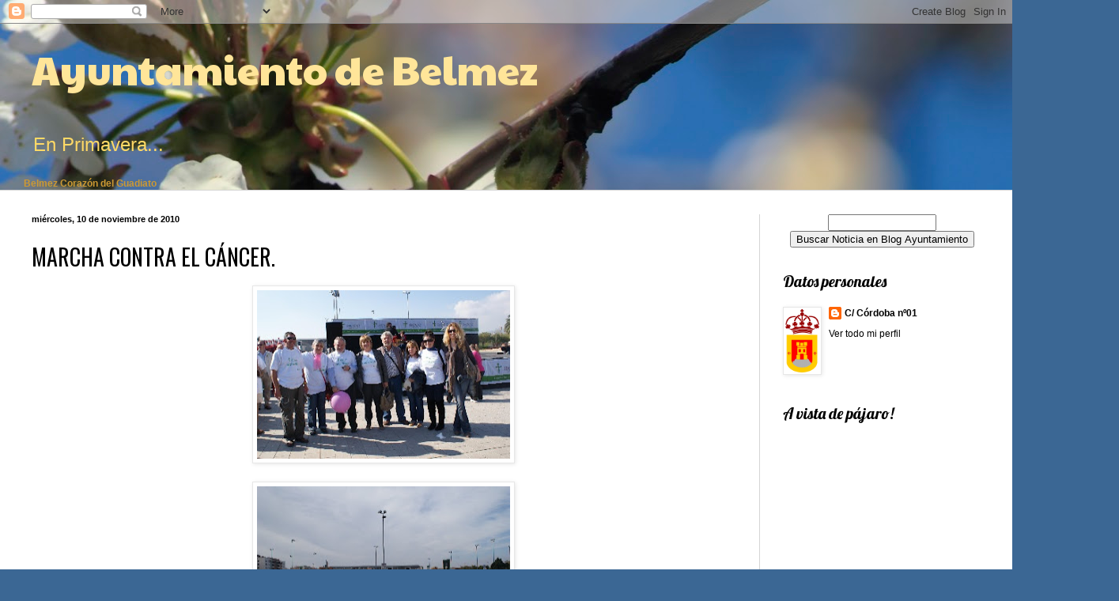

--- FILE ---
content_type: text/html
request_url: http://www.tutiempo.net/TTapi/_vP5H2EKU3ohIWcT9H8h
body_size: 1237
content:
<!DOCTYPE html PUBLIC "-//W3C//DTD XHTML 1.0 Transitional//EN" "http://www.w3.org/TR/xhtml1/DTD/xhtml1-transitional.dtd">
<html xmlns="http://www.w3.org/1999/xhtml">
<head>
<meta http-equiv="Content-Type" content="text/html; charset=UTF-8" />
<title>El Tiempo gratis en tu Web - Tutiempo.net</title>
<meta name="generator" content="TuTiempo Network, S.L." />
<meta name="author" content="TuTiempo Network, S.L." />
<meta name="lang" content="es" />
<meta name="revisit-after" content="1 days" />
<meta http-equiv="Cache-Control" content ="no-cache" />
<script type="text/javascript">
if (window == top){window.top.location='http://www.tutiempo.net/Tiempo-Belmez-E14090.html';}
</script>
<style type="text/css">
* {margin: 0;padding: 0;}
body{margin: 0;padding: 0;font-family:Verdana,Arial,Helvetica,sans-serif;background:#ffffff;}
.ST {padding-bottom:3px;font-size:11px;font-family:Verdana,Arial,Helvetica,sans-serif;color:#000000;width:224px;overflow:hidden;background:#ffffff;}
.ST a{color:#000000;text-decoration:none;}
.ST img{border:0;margin-top:3px;}
.ST .TTDia{width:56px;float:left;text-align:center;font-size:10px;}
.ST .TTMax{display:block;width:50px;text-align:center;}
.ST .TTMin{display:block;width:50px;text-align:center;}
.ST .TTTempx{font-size:13px;font-weight: bold;color:#000000;}
.ST .TTTempm{font-size:13px;font-weight: bold;color:#000000;}
.ST .Tds{display:block;padding-top:5px;}
.ST .Fase{text-align:center;display:block;width:50px;}
</style>
<script type="text/javascript">
  var _gaq = _gaq || [];
  _gaq.push(['_setAccount', 'UA-261803-1']);
  _gaq.push(['_setDomainName', 'tutiempo.net']);
  _gaq.push(['_trackEvent', 'TTApi', 'E14090', 'Render']);

  (function() {
    var ga = document.createElement('script'); ga.type = 'text/javascript'; ga.async = true;
    ga.src = ('https:' == document.location.protocol ? 'https://ssl' : 'http://www') + '.google-analytics.com/ga.js';
    var s = document.getElementsByTagName('script')[0]; s.parentNode.insertBefore(ga, s);
  })();
</script>
</head>
<body><div id="CTT" class="ST" title="El tiempo en Belmez"><div class="TTDia"><div class="TTIco"><span class="Tds"><a href="http://www.tutiempo.net/Tiempo-Belmez-E14090.html" title="El tiempo en Belmez" target="_blank">Hoy</a></span><a href="http://www.tutiempo.net/Tiempo-Belmez-E14090.html" target="_blank"><img src="http://i5.tutiempo.net/wi/02/40/7.png" width="40" height="40"/></a></div><div class="cmaxmin"><div class="TTMax"><a href="http://www.tutiempo.net/Tiempo-Belmez-E14090.html" target="_blank"><span class="TTTempx">8&deg;C</span></a></div><div class="TTMin"><a href="http://www.tutiempo.net/Tiempo-Belmez-E14090.html" target="_blank"><span class="TTTempm">3&deg;C</span></a></div></div></div><div class="TTDia"><div class="TTIco"><span class="Tds"><a href="http://www.tutiempo.net/Tiempo-Belmez-E14090.html" title="El tiempo en Belmez" target="_blank">Mañana</a></span><a href="http://www.tutiempo.net/Tiempo-Belmez-E14090.html" target="_blank"><img src="http://i5.tutiempo.net/wi/02/40/27.png" width="40" height="40"/></a></div><div class="cmaxmin"><div class="TTMax"><a href="http://www.tutiempo.net/Tiempo-Belmez-E14090.html" target="_blank"><span class="TTTempx">13&deg;C</span></a></div><div class="TTMin"><a href="http://www.tutiempo.net/Tiempo-Belmez-E14090.html" target="_blank"><span class="TTTempm">4&deg;C</span></a></div></div></div><div class="TTDia"><div class="TTIco"><span class="Tds"><a href="http://www.tutiempo.net/Tiempo-Belmez-E14090.html" title="El tiempo en Belmez" target="_blank">Lunes</a></span><a href="http://www.tutiempo.net/Tiempo-Belmez-E14090.html" target="_blank"><img src="http://i5.tutiempo.net/wi/02/40/19.png" width="40" height="40"/></a></div><div class="cmaxmin"><div class="TTMax"><a href="http://www.tutiempo.net/Tiempo-Belmez-E14090.html" target="_blank"><span class="TTTempx">13&deg;C</span></a></div><div class="TTMin"><a href="http://www.tutiempo.net/Tiempo-Belmez-E14090.html" target="_blank"><span class="TTTempm">9&deg;C</span></a></div></div></div><div class="TTDia"><div class="TTIco"><span class="Tds"><a href="http://www.tutiempo.net/Tiempo-Belmez-E14090.html" title="El tiempo en Belmez" target="_blank">Martes</a></span><a href="http://www.tutiempo.net/Tiempo-Belmez-E14090.html" target="_blank"><img src="http://i5.tutiempo.net/wi/02/40/19.png" width="40" height="40"/></a></div><div class="cmaxmin"><div class="TTMax"><a href="http://www.tutiempo.net/Tiempo-Belmez-E14090.html" target="_blank"><span class="TTTempx">11&deg;C</span></a></div><div class="TTMin"><a href="http://www.tutiempo.net/Tiempo-Belmez-E14090.html" target="_blank"><span class="TTTempm">6&deg;C</span></a></div></div></div></div></body>
</html>

--- FILE ---
content_type: application/x-javascript
request_url: http://www.tutiempo.net/TTapi/vP5H2EKU3ohIWcT9H8h
body_size: 446
content:
DivTutiempo=document.getElementById('TT_vP5H2EKU3ohIWcT9H8h');
var vinSTTT = 0; var nVin = 0;
if(DivTutiempo)
{
while(DivTutiempo.firstChild){DivTutiempo.removeChild(DivTutiempo.firstChild)};
DivTutiempo.style.cssText='border:1px solid #000000;width:224px; height:96px; color:#000000; background: #ffffff; overflow:hidden;';
marco=document.createElement('iframe');
marco.id='iFrame_vP5H2EKU3ohIWcT9H8h';
marco.src='http://www.tutiempo.net/TTapi/_vP5H2EKU3ohIWcT9H8h';
marco.frameBorder=0;
marco.scrolling='no';
marco.width=224;
marco.height='100%';
DivTutiempo.appendChild(marco);
}
else {alert("Error en la carga del API del tiempo\nEl código introducido no es correcto\nPara mas información: www.tutiempo.net");}
